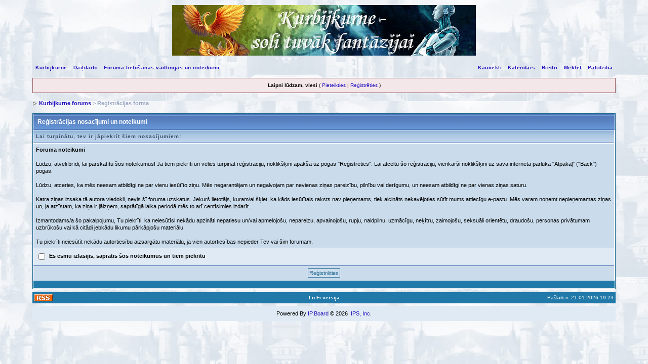

--- FILE ---
content_type: text/html
request_url: http://www.kurbijkurne.lv/forums/index.php?s=135c7f16af48c618a87f1b14fefb1bca&act=Reg&CODE=00
body_size: 4267
content:
<!DOCTYPE html PUBLIC "-//W3C//DTD XHTML 1.0 Transitional//EN" "http://www.w3.org/TR/xhtml1/DTD/xhtml1-transitional.dtd"> 
<html xml:lang="lv,en" lang="lv,en" xmlns="http://www.w3.org/1999/xhtml">
<head>
<meta http-equiv="content-type" content="text/html; charset=windows-1257" />
<link rel="shortcut icon" href="favicon.ico" />
<title>Reģistrācijas forma</title>
<link rel="alternate" type="application/rss+xml" title="Kurbijkurne.lv - Jaunumi" href="http://www.kurbijkurne.lv/forums/index.php?act=rssout&amp;id=1" />
 
<style type="text/css" media="all">

@import url(http://www.kurbijkurne.lv/forums/style_images/css_16.css);

</style>

<script type="text/javascript" src="/js/jquery-1.3.2.min.js"></script>
<script type="text/javascript" src='/js/jquery.apostrophe.js'></script>
<script type="text/javascript">
/* j$(document).ready (function ()
{
$('img[src^="style_emoticons/"]').each (function () {this.src = this.src + '?norm'});
});*/
</script>
<script async src="https://analytics.umami.is/script.js" data-website-id="a8013a4b-b245-483b-a75b-2c6046122345"></script>
<script type="text/javascript">
    (function(c,l,a,r,i,t,y){
        c[a]=c[a]||function(){(c[a].q=c[a].q||[]).push(arguments)};
        t=l.createElement(r);t.async=1;t.src="https://www.clarity.ms/tag/"+i;
        y=l.getElementsByTagName(r)[0];y.parentNode.insertBefore(t,y);
    })(window, document, "clarity", "script", "r35758w06i");
</script>
</head> 
<body>
<div id="ipbwrapper">
<!--ipb.javascript.start-->
<script type="text/javascript">
 //<![CDATA[
 var ipb_var_st            = "0";
 var ipb_lang_tpl_q1       = "Lūdzu ievadi lapas, uz kuru pārlēkt, numuru no 1 līdz";
 var ipb_var_s             = "";
 var ipb_var_phpext        = "php";
 var ipb_var_base_url      = "http://www.kurbijkurne.lv/forums/index.php?s=&";
 var ipb_var_image_url     = "style_images/kurb";
 var ipb_input_f           = "0";
 var ipb_input_t           = "0";
 var ipb_input_p           = "0";
 var ipb_var_cookieid      = "";
 var ipb_var_cookie_domain = "";
 var ipb_var_cookie_path   = "";
 var ipb_md5_check         = "880ea6a14ea49e853634fbdc5015a024";
 var ipb_new_msgs          = 0;
 var use_enhanced_js       = 1;
 var use_charset           = "windows-1257";
 var ipb_myass_chars_lang  = "Pārāk maz rakstzīmju";
 var ajax_load_msg		   = "Ielādē saturu...";
 //]]>
</script>
<script type="text/javascript" src='jscripts/ips_ipsclass.js'></script>
<script type="text/javascript" src='jscripts/ipb_global.js'></script>
<script type="text/javascript" src='jscripts/ips_menu.js'></script>
<script type="text/javascript" src='style_images/kurb/folder_js_skin/ips_menu_html.js'></script>
<script type="text/javascript" src='cache/lang_cache/2/lang_javascript.js'></script>
<script type="text/javascript">
//<![CDATA[
var ipsclass = new ipsclass();
ipsclass.init();
ipsclass.settings['do_linked_resize'] = parseInt( "1" );
ipsclass.settings['resize_percent']   = parseInt( "50" );
//]]>
</script>
<!--ipb.javascript.end-->
<div>
	<div id="logostrip"><a href='http://www.kurbijkurne.lv/forums/index.php?'><img src='style_images/kurb/logo_f.jpg?1' style='vertical-align:top' alt='Kurbijkurne forums: Soli tuvāk fantāzijai' /></a></div>
	<div id="submenu">
		<!--ipb.leftlinks.start-->
		
			<div class='ipb-top-left-link'><a href="http://www.kurbijkurne.lv">Kurbijkurne</a></div>
		
		<div class='ipb-top-left-link'><a href="http://www.kurbijkurne.lv/daildarbi">Daiļdarbi</a></div>
		
	<div class='ipb-top-left-link'><a href="http://www.kurbijkurne.lv/forums/index.php?act=boardrules">Foruma lietošanas vadlīnijas un noteikumi</a></div>

		<!--ipb.leftlinks.end-->
		<!--ipb.rightlinks.start-->
		<div class='ipb-top-right-link'><a href="http://www.kurbijkurne.lv/forums/index.php?act=Help">Palīdzība</a></div>
		<div class='ipb-top-right-link' id="ipb-tl-search"><a href="http://www.kurbijkurne.lv/forums/index.php?act=Search&amp;f=0">Meklēt</a></div>
		<div class='ipb-top-right-link'><a href="http://www.kurbijkurne.lv/forums/index.php?act=Members">Biedri</a></div>
		<div class='ipb-top-right-link'><a href="http://www.kurbijkurne.lv/forums/index.php?act=calendar">Kalendārs</a></div>
		
			<div class='ipb-top-right-link'><a href="http://www.kurbijkurne.lv/forums/index.php?autocom=shoutbox">Kaucekļi</a></div>
		
		<div class='popupmenu-new' id='ipb-tl-search_menu' style='display:none;width:210px'>
			<form action="http://www.kurbijkurne.lv/forums/index.php?act=Search&amp;CODE=01" method="post">
				<input type='hidden' name='forums' id='gbl-search-forums' value='all' /> 
				<input type="text" size="20" name="keywords" id='ipb-tl-search-box' />
				<input class="button" type="image" style='border:0px' src="style_images/kurb/login-button.gif" />
				
			</form>
			<div style='padding:4px'>
				<a href='http://www.kurbijkurne.lv/forums/index.php?act=Search'>Papildu meklēšanas opcijas</a>
			</div>
		</div>
		<script type="text/javascript">
			ipsmenu.register( "ipb-tl-search", 'document.getElementById("ipb-tl-search-box").focus();' );
			gbl_check_search_box();
		</script>
		<!--ipb.rightlinks.end-->
	</div>
</div>

<script type="text/javascript" src='jscripts/ips_xmlhttprequest.js'></script>
<script type="text/javascript" src='jscripts/ipb_global_xmlenhanced.js'></script>
<script type="text/javascript" src='jscripts/dom-drag.js'></script>
<div id='get-myassistant' style='display:none;width:400px;text-align:left;'>
<div class="borderwrap">
 <div class='maintitle' id='myass-drag' title='Noklikšķini un turi, lai vilktu šo logu'>
  <div style='float:right'><a href='#' onclick='document.getElementById("get-myassistant").style.display="none"'>[X]</a></div>
  <div>Mans palīgs</div>
 </div>
 <div id='myass-content' style='overflow-x:auto;'></div>
 </div>
</div>
<!-- Loading Layer -->
<div id='loading-layer' style='display:none'>
	<div id='loading-layer-shadow'>
	   <div id='loading-layer-inner'>
	 	<img src='style_images/kurb/loading_anim.gif' border='0' alt='Ielādē. Lūdzu, gaidi...' />
		<span style='font-weight:bold' id='loading-layer-text'>Ielādē. Lūdzu, gaidi...</span>
	    </div>
	</div>
</div>
<!-- / Loading Layer -->
<!-- Msg Layer -->
<div id='ipd-msg-wrapper'>
	<div id='ipd-msg-title'>
		<a href='#' onclick='document.getElementById("ipd-msg-wrapper").style.display="none"; return false;'><img src='style_images/kurb/close.png' alt='X' title='Close Window' class='ipd' /></a> &nbsp; <strong>Vietnes ziņojums</strong>
	</div>
	<div id='ipd-msg-inner'><span style='font-weight:bold' id='ipd-msg-text'></span><div class='pp-tiny-text'>(Ziņojums aizvērsies 2 sekunžu laikā.)</div></div>
</div>
<!-- Msg Layer -->

<!-- / End board header -->

<div id="userlinksguest">
	<p class="pcen"><b>Laipni lūdzam, viesi</b> ( <a href="http://www.kurbijkurne.lv/forums/index.php?act=Login&amp;CODE=00">Pieteikties</a> | <a href="http://www.kurbijkurne.lv/forums/index.php?act=Reg&amp;CODE=00">Reģistrēties</a> )







	</p>
</div>
<div id="navstrip"><img src='style_images/kurb/nav.gif' border='0'  alt='&gt;' />&nbsp;<a href='http://www.kurbijkurne.lv/forums/index.php?act=idx'>Kurbijkurne forums</a>&nbsp;>&nbsp;Reģistrācijas forma</div>
<!--IBF.NEWPMBOX-->
<form action="http://www.kurbijkurne.lv/forums/index.php?act=Reg&amp;coppa_user=0&amp;termsread=1&amp;coppa_pass=1" method="post">
	<div class="borderwrap">
		<div class="maintitle">Reģistrācijas nosacījumi un noteikumi</div>
		<table class='ipbtable' cellspacing="1">
			<tr>
				<th>Lai turpinātu, tev ir jāpiekrīt šiem nosacījumiem:</th>
			</tr>
			<tr>
				<td class="row1"><b>Foruma noteikumi</b><br /><br />Lūdzu, atvēli brīdi, lai pārskatītu šos noteikumus! Ja tiem piekrīti un vēlies turpināt reģistrāciju, noklikšķini apakšā uz pogas "Reģistrēties". Lai atceltu šo reģistrāciju, vienkārši noklikšķini uz sava interneta pārlūka "Atpakaļ" ("Back") pogas. <br /><br />Lūdzu, atceries, ka mēs neesam atbildīgi ne par vienu iesūtīto ziņu. Mēs negarantējam un negalvojam par nevienas ziņas pareizību, pilnību vai derīgumu, un neesam atbildīgi ne par vienas ziņas saturu.<br /><br />Katra ziņas izsaka tā autora viedokli, nevis šī foruma uzskatus. Jekurš lietotājs, kuram/ai šķiet, ka kāds iesūtītais raksts nav pieņemams, tiek aicināts nekavējoties sūtīt mums attiecīgu e-pastu. Mēs varam noņemt nepieņemamas ziņas un, ja atzīstam, ka ziņa ir jāizņem, saprātīgā laika periodā mēs to arī centīsimies izdarīt.<br /><br />Izmantodams/a šo pakalpojumu, Tu piekrīti, ka neiesūtīsi nekādu apzināti nepatiesu un/vai apmelojošu, nepareizu, apvainojošu, rupju, naidpilnu, uzmācīgu, neķītru, zaimojošu, seksuāli orientētu, draudošu, personas privātumam uzbrūkošu vai kā citādi jebkādu likumu pārkāpjošu materiālu.<br /><br />Tu piekrīti neiesūtīt nekādu autortiesību aizsargātu materiālu, ja vien autortiesības nepieder Tev vai šim forumam.</td>
			</tr>
			<tr>
				<td class="row2"><label for="agree_cbox"><input class='checkbox' type="checkbox" id="agree_cbox" name="agree_to_terms" value="1" /> <b>Es esmu izlasījis, sapratis šos noteikumus un tiem piekrītu</b></label></td>
			</tr>
			<tr>
				<td class="formbuttonrow"><input type="submit" value="Reģistrēties" class="button" /></td>
			</tr>
			<tr>
				<td class="catend" colspan="2"><!-- no content --></td>
			</tr>
		</table>
	</div>
</form><!--TASK--><img src='http://www.kurbijkurne.lv/forums/index.php?act=task' border='0' height='1' width='1' alt='' /><!--ETASK-->
<table cellspacing="0" id="gfooter">
	<tr>
		<td width="45%"><img id="rss-syndication" src='style_images/kurb/rss.png' border='0' alt='RSS' class='ipd' />
<script type="text/javascript">
//<![CDATA[
  menu_build_menu(
  "rss-syndication",
  new Array( "<a href='http://www.kurbijkurne.lv/forums/index.php?act=rssout&amp;id=1' style='color:black'>Kurbijkurne.lv - Jaunumi</a>"
           ) );
//]]>
</script> </td>
		<td width="10%" align="center" nowrap="nowrap"><a href="lofiversion/index.php"><b>Lo-Fi versija</b></a></td>
		<td width="45%" align="right" nowrap="nowrap">Pašlaik ir: 21.01.2026 19:23</td>
	</tr>
</table>
<script type='text/javascript'>
//<![CDATA[
menu_do_global_init();
show_inline_messages();
// Uncomment this to fix IE png images
// causes page slowdown, and some missing images occasionally
// if ( is_ie )
// {
//	 ie_fix_png();
// }

//]]>
</script>
 
<!-- Copyright Information -->
        				  <div align='center' class='copyright'>
        				  	Powered By <a href='http://www.invisionboard.com' style='text-decoration:none' target='_blank'>IP.Board</a>
        				  	 &copy; 2026 &nbsp;<a href='http://www.invisionpower.com' style='text-decoration:none' target='_blank'>IPS, Inc</a>.
        				  </div>
		<!-- / Copyright -->
</div>
<script type="text/javascript">
var gaJsHost = (("https:" == document.location.protocol) ? "https://ssl." : "http://www.");
document.write(unescape("%3Cscript src='" + gaJsHost + "google-analytics.com/ga.js' type='text/javascript'%3E%3C/script%3E"));
</script>
<script type="text/javascript">
try {
var pageTracker = _gat._getTracker("UA-8192646-1");
pageTracker._trackPageview();
} catch(err) {}</script>
</body> 
</html>